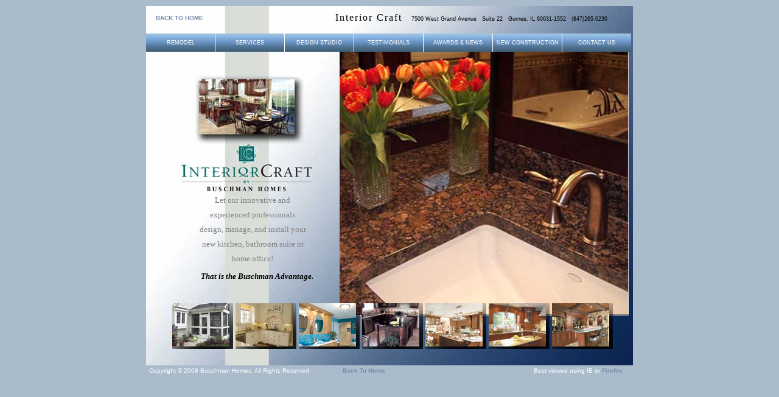

--- FILE ---
content_type: text/html
request_url: http://interiorcraft.net/
body_size: 13727
content:
<!DOCTYPE html PUBLIC "-//W3C//DTD XHTML 1.0 Transitional//EN" "http://www.w3.org/TR/xhtml1/DTD/xhtml1-transitional.dtd">
<html xmlns="http://www.w3.org/1999/xhtml" dir="ltr">

<!-- #BeginTemplate "ICMaster.dwt" -->

<head>
<meta http-equiv="Content-Type" content="text/html; charset=utf-8" />
<!-- #BeginEditable "doctitle" -->
<title>Remodeling</title>
<!-- #EndEditable -->
<link rel="stylesheet" title="CSS" type="text/css" href="styles/ICStd.css" media="screen" />
<link rel="stylesheet" type="text/css" href="styles/ICMenu.css" />

<!-- #BeginEditable "Images" -->
<script language="javascript" type="text/javascript">
function get_background() {
	document.getElementById('container').style.background = "url('http://www.buschmanhomes.com/InteriorCraft/images/ICHome/IC-Home-Bkground.jpg')";
	set_first();
	return true;
}
function change_image(image_number){
     document.colr_img.src = "http://www.buschmanhomes.com/InteriorCraft/images/ICHome/Tulips.jpg";
     
	if (image_number == 1){
		document.image1.src = "http://www.buschmanhomes.com/InteriorCraft/images/ICHome/IC3-SG.png";
	    document.colr_img.src = "http://www.buschmanhomes.com/InteriorCraft/images/ICHome/IC3-CR.jpg";}
     	else {document.image1.src = "http://www.buschmanhomes.com/InteriorCraft/images/ICHome/IC3-S.png"}
     	
    if (image_number == 0) {
    	document.image1.src = "http://www.buschmanhomes.com/InteriorCraft/images/ICHome/IC3-S.png";
		document.image2.src = "http://www.buschmanhomes.com/InteriorCraft/images/ICHome/IC4-S.png";
		document.image3.src = "http://www.buschmanhomes.com/InteriorCraft/images/ICHome/IC5-S.png";
		document.image4.src = "http://www.buschmanhomes.com/InteriorCraft/images/ICHome/IC6-S.png";
		document.image5.src = "http://www.buschmanhomes.com/InteriorCraft/images/ICHome/IC7-S.png";
		document.image6.src = "http://www.buschmanhomes.com/InteriorCraft/images/ICHome/IC8-S.png";
		document.image7.src = "http://www.buschmanhomes.com/InteriorCraft/images/ICHome/IC9-S.png";
		document.colr_img.src = "http://www.buschmanhomes.com/InteriorCraft/images/Spacer.gif";}
     	     	
	if (image_number == 2){
		document.image2.src = "http://www.buschmanhomes.com/InteriorCraft/images/ICHome/IC4-SG.png";
	    document.colr_img.src = "http://www.buschmanhomes.com/InteriorCraft/images/ICHome/IC4-CR.jpg";}
     	else {document.image2.src = "http://www.buschmanhomes.com/InteriorCraft/images/ICHome/IC4-S.png"}

	if (image_number == 3){
		document.image3.src = "http://www.buschmanhomes.com/InteriorCraft/images/ICHome/IC5-SG.png";
	    document.colr_img.src = "http://www.buschmanhomes.com/InteriorCraft/images/ICHome/IC5-CR.jpg";}
     	else {document.image3.src = "http://www.buschmanhomes.com/InteriorCraft/images/ICHome/IC5-S.png"}

	if (image_number == 4){
		document.image4.src = "http://www.buschmanhomes.com/InteriorCraft/images/ICHome/IC6-SG.png";
	    document.colr_img.src = "http://www.buschmanhomes.com/InteriorCraft/images/ICHome/IC6-CR.jpg";}
     	else {document.image4.src = "http://www.buschmanhomes.com/InteriorCraft/images/ICHome/IC6-S.png"}

	if (image_number == 5){
		document.image5.src = "http://www.buschmanhomes.com/InteriorCraft/images/ICHome/IC7-SG.png";
	    document.colr_img.src = "http://www.buschmanhomes.com/InteriorCraft/images/ICHome/IC7-CR.jpg";}
     	else {document.image5.src = "http://www.buschmanhomes.com/InteriorCraft/images/ICHome/IC7-S.png"}

	if (image_number == 6){
		document.image6.src = "http://www.buschmanhomes.com/InteriorCraft/images/ICHome/IC8-SG.png";
	    document.colr_img.src = "http://www.buschmanhomes.com/InteriorCraft/images/ICHome/IC8-CR.jpg";}
     	else {document.image6.src = "http://www.buschmanhomes.com/InteriorCraft/images/ICHome/IC8-S.png"}

	if (image_number == 7){
		document.image7.src = "http://www.buschmanhomes.com/InteriorCraft/images/ICHome/IC9-SG.png";
	    document.colr_img.src = "http://www.buschmanhomes.com/InteriorCraft/images/ICHome/IC9-CR.jpg";}
     	else {document.image7.src = "http://www.buschmanhomes.com/InteriorCraft/images/ICHome/IC9-S.png"}
     
    return true;
}

function reset_image(image_number, image_normal) {
}
function set_first() {
	document.image1.src = "http://www.buschmanhomes.com/InteriorCraft/images/ICHome/IC3-S.png";
	document.image2.src = "http://www.buschmanhomes.com/InteriorCraft/images/ICHome/IC4-S.png";
	document.image3.src = "http://www.buschmanhomes.com/InteriorCraft/images/ICHome/IC5-S.png";
	document.image4.src = "http://www.buschmanhomes.com/InteriorCraft/images/ICHome/IC6-S.png";
	document.image5.src = "http://www.buschmanhomes.com/InteriorCraft/images/ICHome/IC7-S.png";
	document.image6.src = "http://www.buschmanhomes.com/InteriorCraft/images/ICHome/IC8-S.png";
	document.image7.src = "http://www.buschmanhomes.com/InteriorCraft/images/ICHome/IC9-S.png";
	document.colr_img.src = "http://www.buschmanhomes.com/InteriorCraft/images/ICHome/Tulips.jpg";
return true;
}
// STOP HIDING FROM INCOMPATIBLE BROWSERS -->
</script>
<!-- end of script for bottom images -->
<!-- #EndEditable -->
<style type="text/css">
.style1 {
	color: #5991C8;
	background-color: white;
	border: 1px blue solid;
	text-decoration: none;
}
</style>
</head>

<body onload="get_background()">

<!-- Begin Container -->
<div id="container">
  <!-- Begin Masthead - Company name and info -->
  <div id="masthead">
  	<table width="100%">
  	  <tr>
  	    <td style="width: 120px"><a href="ICindex.htm">BACK TO HOME</a></td>
  	    <td><p>
  	<span style="font-size: medium; letter-spacing: 2px; font-family: 'Times New Roman', Times, serif">
  		Interior Craft&nbsp;&nbsp;</span>
  		7500 West Grand Avenue
  		&nbsp;&nbsp;Suite 22
  		&nbsp;&nbsp;Gurnee, IL 60031-1552
  		&nbsp;&nbsp;(847)265.0230&nbsp;&nbsp;&nbsp;&nbsp;&nbsp;&nbsp;&nbsp;&nbsp;&nbsp;</p></td>
  	  </tr>
  	</table>
    	
</div>
  <!-- End Masthead -->
	<!-- Begin Menu -->
<div id="menu_container">
<ul id="themenu">
<li class="drop"><a href="#nogo">Remodel<!--[if IE 7]><!--></a><!--<![endif]-->
	<!--[if lte IE 6]><table><tr><td><![endif]-->
	<ul>
		<li class="fly"><a href="#nogo" title="Interior Craft Kitchens">Kitchens<!--[if IE 7]><!--></a><!--<![endif]-->
	<!--[if lte IE 6]><table><tr><td><![endif]-->
		<ul>
		<li><a href="rkitchen.htm" class="endbox" title="Interior Craft Kitchen Gallery Overview">Gallery Overview</a></li>
		<li><a href="rkitchen1.htm" title="Interior Craft Kitchen Gallery 1">Gallery 1</a></li>
		<li><a href="rkitchen2.htm" title="Interior Craft Kitchen Gallery 2">Gallery 2</a></li>
		<li><a href="rkitchen3.htm" title="Interior Craft Kitchen Gallery 3">Gallery 3</a></li>
		<li><a href="rkitchen4.htm" title="Interior Craft Kitchen Gallery 4">Gallery 4</a></li>
		<li><a href="rkitchen5.htm" title="Interior Craft Kitchen Gallery 5">Gallery 5</a></li>
		<li><a href="rkitchen6.htm" title="Interior Craft Kitchen Gallery 6">Gallery 6</a></li>
		<li><a href="rkitchen7.htm" title="Interior Craft Kitchen Gallery 7">Gallery 7</a></li>
		<li><a href="rkitchen8.htm" title="Interior Craft Kitchen Gallery 8">Gallery 8</a></li>
		<li><a href="rkitchen9.htm" title="Interior Craft Kitchen Gallery 9">Gallery 9</a></li>
		<li><a href="rkitchen10.htm" title="Interior Craft Kitchen Gallery 10">Gallery 10</a></li>
		</ul>
	<!--[if lte IE 6]></td></tr></table></a><![endif]-->
	</li>
		<li class="fly"><a href="#nogo" title="Interior Craft Baths">Baths<!--[if IE 7]><!--></a><!--<![endif]-->
	<!--[if lte IE 6]><table><tr><td><![endif]-->
		<ul>
		<li><a href="rbaths.htm" class="endbox" title="Interior Craft Bath Gallery Overview">Gallery Overview</a></li>
		<li><a href="rbath1.htm" title="Interior Craft Bath Gallery 1">Gallery 1</a></li>
		<li><a href="rbath2.htm" title="Interior Craft Bath Gallery 2">Gallery 2</a></li>
		<li><a href="rbath3.htm" title="Interior Craft Bath Gallery 3">Gallery 3</a></li>
		<li><a href="rbath4.htm" title="Interior Craft Bath Gallery 4">Gallery 4</a></li>
		<li><a href="rbath5.htm" title="Interior Craft Bath Gallery 5">Gallery 5</a></li>
		</ul>
	<!--[if lte IE 6]></td></tr></table></a><![endif]-->
</li>
		<li class="fly"><a href="#nogo" title="Interior Craft Creative Spaces">Creative Spaces<!--[if IE 7]><!--></a><!--<![endif]-->
	<!--[if lte IE 6]><table><tr><td><![endif]-->
		<ul>
		<li><a href="rcspaces.htm" class="endbox" title="Interior Craft Creative Spaces Gallery Overview">Gallery Overview</a></li>
		<li><a href="rcs1.htm" title="Interior Craft Creative Spaces Gallery 1">Gallery 1</a></li>
		<li><a href="rcs2.htm" title="Interior Craft Creative Spaces Gallery 2">Gallery 2</a></li>
		<li><a href="rcs3.htm" title="Interior Craft Creative Spaces Gallery 3">Gallery 3</a></li>
		</ul>
	<!--[if lte IE 6]></td></tr></table></a><![endif]-->
	</li>
	</ul>
	<!--[if lte IE 6]></td></tr></table></a><![endif]-->
	</li>
<li class="drop"><a href="#nogo" title="Interior Craft Services">Services<!--[if IE 7]><!--></a><!--<![endif]-->
	<!--[if lte IE 6]><table><tr><td><![endif]-->
	<ul>
      <li><a href="sdesign.htm" title="Interior Craft Design Services" class="endbox">Design</a></li>
      <li><a href="sipm.htm" title="Interior Craft Installation">Installation</a></li>
	</ul>
	<!--[if lte IE 6]></td></tr></table></a><![endif]-->
	</li>
<li class="drop"><a href="#nogo" title="Interior Craft Design Studio">Design Studio<!--[if IE 7]><!--></a><!--<![endif]-->
	<!--[if lte IE 6]><table><tr><td><![endif]-->
	<ul>
      <li><a href="dspictures.htm" title="Interior Craft Photos" class="endbox">Tour Showroom</a></li>
      <li><a href="dssuppliers.htm" title="Interior Craft Links">Links to suppliers</a></li>
      <li><a href="dsmap.htm" title="Interior Craft Location & Map">Location &amp; Map</a></li>
	</ul>
	<!--[if lte IE 6]></td></tr></table></a><![endif]-->
	</li>
<li><a href="testimony.htm" title="Interior Craft Testimonials">Testimonials</a></li>
<li class="drop"><a href="#nogo" title="Interior Craft Awards & News">Awards &amp; News<!--[if IE 7]><!--></a><!--<![endif]-->
	<!--[if lte IE 6]><table><tr><td><![endif]-->
	<ul>
       <li><a href="Awards.htm" title="Interior Craft Awards" class="endbox">Key Awards</a></li>
       <li><a href="Press.htm" title="Interior Craft Press Releases">Press Releases</a></li>
	</ul>
	<!--[if lte IE 6]></td></tr></table></a><![endif]-->
	</li>
<li><a href="http://www.buschmanhomes.com/BH/BHindex.htm" title="New Construction by Buschman Homes">New Construction</a></li>
<li><a href="contact.htm" title="Contact Interior Craft" class="endbox">Contact Us</a></li>
</ul>
</div>
	<!-- End Menu -->
	
	<!-- Begin Page Content -->
	<div id="page_content">
			<!-- #BeginEditable "content" -->
		<!-- Begin Left Column -->
		<div id="column_l">
		<img src="images/Spacer.gif" width="245" height="222" alt="Interior Craft Image" />
<div class="homep">Let our innovative and experienced professionals design, manage, and install your new kitchen, bathroom suite or home office!</div>
			<p class="tagline">
			That is the Buschman Advantage.</p>
</div>
		<!-- End Left Column -->
		<div id="column_r">
			<table>
			  <tr>
			    <td>
			    <img src="images/ICHome/Tulips.jpg" name="colr_img" height="435" width="475" alt="Buschman Homes" />
			    </td>
			  </tr>
			</table>
			</div>
		<!-- End Right Column -->
<!-- Begin Picture Content -->
	<div id="pictures">
		<table align="center">
		  <tr>
		    <td>
			<img name="image1" src="http://www.buschmanhomes.com/images/Spacer.gif" alt="Interior Craft Portfolio" height="75" width="100" onmouseover="change_image(1); return false" />
		    </td>
		    <td>
			<img name="image2" src="http://www.buschmanhomes.com/images/Spacer.gif" alt="Interior Craft Portfolio" height="75" width="100" onmouseover="change_image(2); return false" />
		    </td>
		    <td>
			<img name="image3" src="http://www.buschmanhomes.com/images/Spacer.gif" alt="Interior Craft Portfolio" height="75" width="100" onmouseover="change_image(3); return false" />
		    </td>
		    <td>
			<img name="image4" src="http://www.buschmanhomes.com/images/Spacer.gif" alt="Interior Craft Portfolio" height="75" width="100" onmouseover="change_image(4); return false" />
		    </td>
		    <td>
			<img name="image5" src="http://www.buschmanhomes.com/images/Spacer.gif" alt="Interior Craft Portfolio" height="75" width="100" onmouseover="change_image(5); return false" />
		    </td>
		    <td>
			<img name="image6" src="http://www.buschmanhomes.com/images/Spacer.gif" alt="Interior Craft Portfolio" height="75" width="100" onmouseover="change_image(6); return false" />
		    </td>
		    <td>
			<img name="image7" src="http://www.buschmanhomes.com/images/Spacer.gif" alt="Interior Craft Portfolio" height="75" width="100" onmouseover="change_image(7); return false" />
		    </td>
		  </tr>
		</table>
	</div>
	<!-- End Picture Content -->
			<!-- #EndEditable -->
		</div>
	<!-- End Page Content -->
	
	<!-- Begin Footer -->
	<div id="footer">
		<table style="width: 100%" align="center">
			<tr>
				<td class="style_left" style="width: 40%">Copyright © 2008 Buschman Homes. All Rights Reserved.</td>
				<td style="width: 25%"><a href="ICindex.htm">Back to Home</a></td>
				<td class="style_right" style="width: 35%">Best viewed using IE or 
				<a target="_blank" href="http://www.mozilla.com/en-US/">
				<strong>Firefox</strong></a>&nbsp;&nbsp;&nbsp;&nbsp;</td>
			</tr>
		</table>
	</div>
<!-- End Footer -->
</div>
<!-- End Container -->

</body>

<!-- #EndTemplate -->

</html>


--- FILE ---
content_type: text/css
request_url: http://interiorcraft.net/styles/ICStd.css
body_size: 10709
content:
@import url("layout.css");
body {
	color: #000;
	font-size: small;
	font-family: Arial, Helvetica, sans-serif;
	font-style: normal;
	background-color: #abc;
	line-height: 100%;
	padding: 0px;
}
#container {
	width: 800px;
	height: 590px;
	margin: 0 auto 0 auto;
	background-image: url('http://www.buschmanhomes.com/InteriorCraft/images/IC_Std_Background.jpg');
	background-repeat: no-repeat;
	line-height: 100%;
	padding: 0px;
}
#masthead {
	position:static;
	width: 775px;
	padding: 7 0 7 0;
	margin-top: 10px;
	margin-left: auto;
	margin-right: auto;
	margin-bottom: 5px;
}
#page_content { 
	width: 792px;
	margin-left: auto;
	margin-right: auto;
	padding-left: 5px;
	padding-top: 50px;
	position: absolute;
	top: 25px;
	z-index: 0;
	line-height: 100%;
}
#img_block {
	width: 220px;
	height: 250px;
	float: none;
	border: 0px transparent none;
	overflow-y: auto;
	overflow-x: hidden;
	padding: 0 0 0 40px;
}
/*#img_block {
	width: 250px;
	height: 250px;
	float: none;
	border: 0px transparent none;
	overflow-y: auto;
	overflow-x: hidden;
	padding: 0 0 0 25px;
}
*/
#img_block_small {
	width: 250px;
	height: 250px;
	float: none;
	border: 0px transparent none;
	overflow-y: hidden;
	overflow-x: hidden;
	position: fixed;
	margin-left: 25px;
}
#next_gallery {
	text-align: center;
	margin-left: auto;
	margin-right: auto;
	position: absolute;
	top: 475px;
	padding: 0 0 5px 70px;
	z-index: 0;
	margin-top: 0px;
	margin-bottom: 0px;
}
#img_script {
	margin-left: auto;
	margin-right: auto;
	position: absolute;
	top: 490px;
	margin-left: 325px;
	z-index: 0;
}
#column_l {
	width: 300px;
	height: 460px;
	margin-left: auto;
	margin-right: auto;
	position: absolute;
	top: 55px;
	margin-left: 20px;
	z-index: 0;
/*	border: 3px fuchsia solid;  */
}
#column_r {
	margin-left: 310px;
	width: 475px;
	height: 475px;
	float: right;
	position: absolute;
	top: 55px;
	z-index: 0;
/*	border: 3px lime solid;  */
}
#footer {
	overflow: hidden;
	padding: 2px;
	position: absolute;
	top: 595px;
	width: 796px;
	color: #fff;
	font-size: x-small;
	margin-top: 2px;
	margin-bottom: 6px;	
/*	border: 3px aqua solid;  */
}
#pictures {
	margin-left: auto;
	margin-right: auto;
	text-align: center;
	overflow: hidden;
	padding: 15px 15px 5px 20px;
	position: absolute;
	top: 455px;
	width: 760px;
	z-index: 4;
/*	border: 3px orange solid;  */
}

/* Styles for Masthead */
#masthead a {
	color: #768ba7;
	font-size: x-small;
	text-align: left;
	font-weight: bold;
	font-style: normal;
	text-transform: uppercase;
	font-family: Arial, Helvetica, sans-serif;
	letter-spacing: 0px;
}
#masthead p {
	color: #000000;
	font-size: xx-small;
	text-align: right;
	font-weight: normal;
	font-style: normal;
	text-transform: none;
	font-family: Arial, Helvetica, sans-serif;
	float: right;
}
/* Styles for Content */
h1 {
	color: black;
	font-size: 2.0em;
}
h2 {
	color: black;
	font-size: 1.75em;
}
h3 {
	color: black;
	font-size: 1.5em;
}
h4 {
	color: black;
	font-size: 1.25em;
	font-weight: normal;
}
h5 {
	color: black;
	font-size: 0.75em;
}
h6 {
	color: black;
	font-size: 0.5em;
}
big {
	color: black;
	font-size: medium;
}
.bigger {
	font-size: +1;
}
.bigBlue {
	color: #27436d;
	font-family: "Arial Narrow";
	font-size: small;
	text-align: center;
	font-weight: bold;
	margin-top: 0px;
	margin-bottom: 0px; 
}
.tagline {
	color: #000000;
	font-family: "Arial Narrow";
	font-size: small;
	font-weight: bold;
	font-style: italic;
	font-variant: normal;
	text-transform: none;
	text-decoration: none;
	line-height: normal;
	text-align: center;
	vertical-align: middle;
	word-spacing: normal;
	letter-spacing: 0em;
	position: relative;
	margin-left: auto;
	margin-right: auto;
	padding-top: 10px;
	padding-left: 15px;
}
.homep {
	color: #808080;
	font-family: "Arial Narrow";
	font-size: small;
	font-weight: normal;
	font-style: normal;
	font-variant: normal;
	text-transform: none;
	text-decoration: none;
	line-height: 24px;
	text-align: center;
	vertical-align: middle;
	word-spacing: normal;
	letter-spacing: 0em;
	position: relative;
	margin-left: auto;
	margin-right: auto;
	padding-top: 15px;
	padding-left: 60px;
	padding-right: 60px;
}
#img_block p {
	width: 230px;
	height: 380px;
	margin: 0px 20px 10px 40px;
	padding: 0px 20px 10px 10px;
	background-color: white;
	border: thin #336699 solid;
	overflow-y: scroll;
	overflow-x: hidden;
	position: fixed;
}
#img_block a {
	color: #fff;
	text-decoration: none;
}
#img_block a:active {
	color: #fff;
	text-decoration: none;
}
#img_block img {
	border: 0px black none;
}
#img_block_small p {
	width: 230px;
	height: 380px;
	margin: 0px 20px 10px 40px;
	padding: 0px 20px 10px 10px;
	background-color: white;
	border: thin #336699 solid;
	overflow-y: scroll;
	overflow-x: hidden;
	position: fixed;
}
#img_block_small a {
	color: #fff;
	text-decoration: none;
}
#img_block_small a:active {
	color: #fff;
	text-decoration: none;
}
#img_block_small img {
	border: 0px black none;
}
#next_gallery p {
	color: #000;
	font-family: "Arial Narrow";
	font-size: small;
	text-align: center;
	padding: 5px 0px 5px 15px;
	margin-top: 0px;
	margin-bottom: 0px;
}
#next_gallery a:visited {
	color: #27436d;
	font-family: Arial;
	font-size: large;
	text-align: center;
	margin-top: 0px;
	margin-bottom: 0px;
}
#next_gallery a:active {
	color: #27436d;
	font-family: Arial;
	font-size: large;
	text-align: center;
	margin-top: 0px;
	margin-bottom: 0px;
}
#next_gallery a:hover {
	color: #27436d;
	font-family: Arial;
	font-size: large;
	text-align: center;
	margin-top: 0px;
	margin-bottom: 0px;
}
#next_gallery a {
	color: #27436d;
	font-family: Arial;
	font-size: large;
	text-align: center;
	margin-top: 0px;
	margin-bottom: 0px;
}
#img_script p {
	color: white;
	font-family: "Monotype Corsiva", "Edwardian Script ITC", "Lucida Calligraphy", Vivaldi, "Snell Roundhand", "Apple Chancery";
	font-size: xx-large;
	text-align: left;
	padding: 15px 0px 5px 15px;
	margin-top: 0px;
	margin-bottom: 0px;
	line-height: 36px;
}
#column_l p {
	color: #000;
	font-family: "Arial Narrow";
	font-size: small;
	text-align: center;
/*	padding: 15px 0px 5px 15px;  */
	line-height: 100%;
	margin-top: 0;
	margin-bottom: 0;
}
#column_l h4 {
	color: black;
	padding: 0 0 0 20px;
	font-weight: normal;
	margin-bottom: 0;
	font-size: medium;
	text-align: center;
	font-style: italic;
	font-family: "Times New Roman", Times, serif;
}
#column_l ul {
	margin-left: 5px;
	padding-top: 0;
	padding-left: 10px;
}
#column_l ul li {
	font-family: Arial, Helvetica, sans-serif;
	font-size: small;
	display: list-item;
	list-style-position: outside;
}
#column_r p {
	color: #000;
	font-size: small;
	text-align: left;
	padding: 15px;
	line-height: 12px;
	margin: 0px;
}
/* Styles for Footer */
#footer p {
	color: #fff;
	font-size: x-small;
	margin-top: 2px;
	margin-bottom: 6px;
}
#footer a {
	color: #768ba7;
	text-decoration: none;
	font-weight: bold;
	font-size: x-small;
	font-family: Arial, Helvetica, sans-serif;
	font-style: normal;
	text-transform: capitalize;
}
#footer a:hover {
	color: #000000;
	text-decoration: none;
	font-weight: bold;
	font-size: x-small;
	font-family: Arial, Helvetica, sans-serif;
	font-style: normal;
}
/* Styles for Pictures */
#pictures p {
	color: #fff;
	font-size: x-small;
	margin-top: 2px;
	margin-bottom: 6px;
}
#pictures a {
	color: #fff;
	text-decoration: none;
}
#pictures a:hover {
	color: #000;
	text-decoration: none;
}
#table {
	margin-left: auto;
	margin-right: auto;
	text-align: center;
	float: none;
}

#flash {
	z-index: 0;
	padding: 0 0 0 20px;
}
/* Styles for Links */
a {
	color: white;
	text-decoration: none;
}
a:hover {
	color: white;
	font-weight: bold;
	text-decoration: none;
}
.style_bold {
	font-weight: bold;
}
.style_italic {
	font-style: italic;
}
.style_left {
	text-align: left;
}
.style_right {
	text-align: right;
}
.style_center {
	text-align: center;
}

.CRK {
	background: url('http://www.buschmanhomes.com/InteriorCraft/images/Kitchen.jpg');
}

.CRB {
	background: url('http://www.buschmanhomes.com/InteriorCraft/images/Bath.jpg');
}

.CRCS {
	background: url('http://www.buschmanhomes.com/InteriorCraft/images/CS.jpg');
}

.simp {
	background: url('http://www.buschmanhomes.com/InteriorCraft/images/Install01.jpg');	
}
.DSS {
	background: url('http://www.buschmanhomes.com/InteriorCraft/images/suppliers/Suppliers.jpg');
	background-repeat: no-repeat;
}

.describe {
	color: #000;
	font-family: "Times New Roman", Times, serif;
	font-size: small;
	text-align: left;
	margin-left: auto;
	margin-right: auto;
	padding: 10px;
	line-height: 16px;
	width: 200px;
	
}
.AnnBioB {
	background: url('http://www.buschmanhomes.com/InteriorCraft/images/DC01.jpg');
}
.bio {
	margin-left: 310px;
	position: absolute;
	top: 55px;
	background-color: white;
	padding: 20px;
	width: 400px;
	height: 400px;
	font-family: "Times New Roman", Times, serif;
	font-size: small;
	color: black;
	line-height: 16px;
	z-index: 0;
	display: none;
}
.hide {
	z-index: 0;
	display: none;
}
.show {
	z-index: 50;
	display: block;
}
#logo_block {
	width: 260px;
	height: 250px;
	float: none;
	border: 0px transparent none;
	overflow-y: auto;
	overflow-x: hidden;
	padding: 0 0 0 5px;
}
#logo_block a {
	color: #fff;
	text-decoration: none;
}
#logo_block a:active {
	color: #fff;
	text-decoration: none;
}
#logo_block img {
	border: 0px black none;
}
.PlainArial {
	font-family: Arial, Helvetica, sans-serif;
	line-height: 24px;
	font-size: small;
	text-align: center;
}
.PlainTimes {
	font-family: "Times New Roman", Times, serif;
	line-height: 24px;
	font-size: small;
	text-align: center;
}
#TimeList ul li {
	font-family: "Times New Roman", Times, serif;
	line-height: 16px;
	font-size: small;
	text-align: left;
	margin-left: 45px;
}
.contactPg {
	color: black;
	font-family: "Times New Roman", Times, serif;
	font-size: small;
	font-weight: normal;
	font-style: normal;
	font-variant: normal;
	text-transform: none;
	text-decoration: none;
	line-height: 24px;
	text-align: center;
	vertical-align: middle;
	word-spacing: normal;
	letter-spacing: 0em;
	position: relative;
	margin-left: auto;
	margin-right: auto;
	padding-top: 15px;
	padding-left: 45px;
	padding-right: 60px;
}




--- FILE ---
content_type: text/css
request_url: http://interiorcraft.net/styles/ICMenu.css
body_size: 4200
content:
#menu_container {/* Defines menu's container with a high z-index to guarantee elements show */
	position: absolute; 
	width:799px; 
	height:30px; 
	z-index:500;
	text-transform: uppercase;
	font-family: Arial, Helvetica, sans-serif;
	font-size: xx-small;
	margin-top: 0px;
	margin-bottom: 0px;
}

#themenu, #themenu ul {    /* clear margins */
	padding:0; 
	margin:0; 
	list-style-type: none;
}
  
#themenu li {
	float: left;
 	background: #D2E1F0 url('../images/ICMenuBar.jpg');
	text-align: center;
}

#themenu a, #themenu a:visited {
	display: block;
	width: 113px;    /* link block width - chg hover left too! */
	color: #FFFFFF; 
	height: 30px;    /* link block height  */
	line-height: 30px; 
	text-decoration: none;  
	border: 1px solid #FFF;
	border-width: 0px 1px 0px 0px;
	background: url('http://www.buschmanhomes.com/InteriorCraft/images/ICMenuBar.jpg') repeat-x fixed center;)
}

#themenu li ul li a, 
#themenu li ul li a:visited {
	border-width: 0 1px 1px 1px;
/* lower level menu borders  */	color: #000000;
}
#themenu li a.endbox, 
#themenu li a.endbox:visited {  /* completes the box on all outside cells */
	border-width: 0px;
}
#themenu li ul li a.endbox, 
#themenu li ul li a.endbox:visited {  /* completes the box on all outside cells */
	border-width: 1px 1px 1px 1px;
}
#themenu li.fly {background: #D2E1F0 url('http://www.buschmanhomes.com/InteriorCraft/images/ICMenuBar.jpg') right center;}
#themenu li.drop {background: url('http://www.buschmanhomes.com/InteriorCraft/images/ICMenuBar.jpg'); color: black;}

#themenu li a:active, 
#themenu li a:focus {             /* for the old timers that still tab  */
	color:#FFFFFF;
	font-weight: lighter;
}

/* This section is for Firefox and IE7 or higher */
#themenu li:hover {
	position:relative;
}

#themenu li:hover > a {
	background: #d2e1f0;
/*	color: #ffffff;  */
	color: black;
}

#themenu li ul {
	display:none;
}

#themenu li:hover > ul {
	display:block;            /* all fly levels  */
	position:absolute; 
	top:0px;                /* overlaps bottom of parent block  */
	left:113px;                /* overlap left of parent block */
/*	padding:10px 30px 30px 30px; */
/*	padding: 5px 5px 5px 5px;  */
	background:transparent url('../../styles/Spacer.gif');  /* visible during hover */
	width:113px;
}

#themenu > li:hover > ul {
	left:0px;               /* 1st level drop  */
	top:25px;
}

#themenu table {
	position:absolute; 
	border-collapse:collapse; 
	top:0; left:0; 
	z-index:100; 
	font-size:1em;
}

/* For older than IE7 browsers */

* html #themenu li a:hover {
	position:relative;
	background:#d2e1f0;
/*	color:#ffffff;   */
	color: black;
}

/* This lot is for IE5.5 and IE6 ONLY and is necessary to make the sublevels appear */

* html #themenu li ul {    /* show only top level */
	visibility:hidden; 
	display:block; 
	position:absolute; 
	top:0px; left:113px;       /* change values if initial width or height changes  */ 
/*	padding:10px 30px 30px 30px; */
	background:transparent url('../../styles/Spacer.gif');
}

#themenu li a:hover ul ul{  /* mouse over 1 - hides all but 1 and 2  */
	visibility:hidden;
}

#themenu li a:hover ul a:hover ul ul{   /* mouse over 2 - hides all but 1, 2 and 3  */
	visibility:hidden;
}

#themenu li a:hover ul a:hover ul a:hover ul ul{  /* mouse over 3 - hides all but 1, 2, 3 and 4  */
	visibility:hidden;
}

#themenu li a:hover ul a:hover ul a:hover ul a:hover ul ul {  /* mouse over 4 - hides only 6 */
	visibility:hidden;
}

#themenu li a:hover ul {   /* position and show level 2 */
	visibility:visible; left:0px; top:30px;}

#themenu li a:hover ul a:hover ul{  /* position and show level 3 */
	visibility:visible; top:-1px; left:113px;}

#themenu li a:hover ul a:hover ul a:hover ul {  /* position and show level 4 */
	visibility:visible;}

#themenu li a:hover ul a:hover ul a:hover ul a:hover ul {  /* position and show level 5 */
	visibility:visible;}
	
#themenu li a:hover ul a:hover ul a:hover ul a:hover ul a:hover ul {  /* position and show level 6 */
	visibility:visible;}
	




